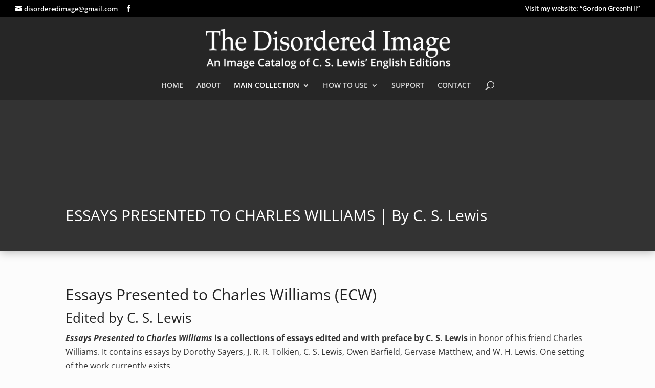

--- FILE ---
content_type: text/css
request_url: https://cslewiseditions.com/wp-content/themes/Divi-child/style.css?ver=4.27.5
body_size: 1202
content:
/*
Theme Name: Divi Child
Theme URI: http://www.elegantthemes.com/gallery/divi/
Template: Divi
Author: Elegant Themes
Author URI: http://www.elegantthemes.com
Description: Smart. Flexible. Beautiful. Divi is the most powerful theme in our collection.
Tags: responsive-layout,one-column,two-columns,three-columns,four-columns,left-sidebar,right-sidebar,custom-background,custom-colors,featured-images,full-width-template,post-formats,rtl-language-support,theme-options,threaded-comments,translation-ready
Version: 3.0.90.1512256791
Updated: 2017-12-02 18:19:51

 Modifications: Sheri Lossing {Mon Sheri Design - monsheridesign.com}
 sherilossing@gmail.com
 for: The Disordered Image
*/
 
/* =Theme customization starts here
------------------------------------------------------- */

/* ----- COLOR OF LINK FONT FOR COPYRIGHT AND DESIGNER LINKS IN FOOTER ----- */

#footer-info a {
font-size: 14px; 
font-weight: 600; 
}
#footer-info a:hover {
font-weight: 600; 
}
#footer-info {
font-size: 14px; 
font-weight: 600; 
}

/** -----  color of active menu item in primary menu  ----- **/

#top-menu li.current-menu-item > a {
color: #fff !important;
}


/** -----  color of mobile menu hamburger menu area  ----- **/

.mobile_menu_bar:before {
/*color: #870001;*/
color: #fff !important;
background: #000;
}

/** -----  do not display phone icon in secondary menu ----- **/

#et-info-phone {
display: none;
}


/** -----  code to combine with class to make additional columns per directions on this post https://www.elegantthemes.com/blog/divi-resources/add-more-columns-to-your-divi-builder-posts-or-pages ----- **/

.ten-columns .et_pb_module {width: 10%; float: left;}
.nine-columns .et_pb_module {width: 11.11%; float: left;}
.eight-columns .et_pb_module {width: 12.5%; float: left;}
.seven-columns .et_pb_module {width: 14.28%; float: left;}
.six-columns .et_pb_module {width: 16.66%; float: left;}
.five-columns .et_pb_module {width: 20%; float: left;}


@media (max-width: 980px){
.ten-columns .et_pb_module {width: 20%;}
.nine-columns .et_pb_module {width: 33.3%;}
.eight-columns .et_pb_module {width: 25%;}
.seven-columns .et_pb_module {width: 25%;}
.six-columns .et_pb_module {width: 33.3%;}
.five-columns .et_pb_module {width: 33.3%;}
}
 
@media all and (max-width: 767px) {
.ten-columns .et_pb_module {width: 100%;}
.nine-columns .et_pb_module {width: 100%;}
.eight-columns .et_pb_module {width: 100%;}
.seven-columns .et_pb_module {width: 100%;}
.six-columns .et_pb_module {width: 100%;}
.five-columns .et_pb_module {width: 100%;}
}



/** -----  styling of mega-menu ----- **/

#top-menu li.mega-menu>ul>li>a:first-child {
    padding-top: 0!important;
    border-bottom: 1px solid rgba(0,0,0,.03);
    /*font-weight: 700;*/
    font-weight: 600;
}


/** -----  styling of  primary menu ----- **/

#top-menu li a, .et_search_form_container input {
    font-weight: 600;
    font-style: normal;
    text-transform: uppercase;
    text-decoration: none;
}

/** -----  styling of primary menu norman sub-menu drop down ----- **/

#top-menu li a {
    font-weight: 600 !important;
}


/** ----- CHANGE BREAKING POINT OF MOBILE MENUS ----- **/
/*@media only screen and (max-width: 1360px)  and (min-width: 981px)*/

/*@media only screen and (max-width: 1140px)  and (min-width: 981px) {
#top-menu {
display: none !important;
}
 
#et_mobile_nav_menu, .et_mobile_nav_menu {
display: block !important;
}
}*/

@media only screen and (max-width: 1140px) and (min-width: 981px) {
#top-menu, #et-secondary-menu {
display: none !important;
}
#et_mobile_nav_menu, .et_mobile_nav_menu {
display: block !important;
}
}

@media only screen and (max-width: 1140px) and (min-width: 981px) {
.logo_container {
position: relative;
}

#et-top-navigation {
padding: 0 !important;
width: 100% !important;
}

#et_mobile_nav_menu {
display: block;
float: none;
margin-bottom: 20px;
position: relative;
}

#main-header .mobile_nav {
background-color: rgba(0, 0, 0, 0.05);
border-right: 5px none;
display: block;
padding: 5px 10px;
text-align: left;
}

.mobile_nav .select_page {
display: inline-block;
}

.mobile_menu_bar {
position: absolute;
right: 5px;
top: 2px;
}

.logo_container {
text-align: center;
}

.et_header_style_centered #et_top_search {
display: none !important;
}
}

/* ----- makes sub-menu wider ----- */

@media screen and (min-width: 996px){
#top-menu li:not(.mega-menu) ul {
width: 400px !important;
}
#top-menu li:not(.mega-menu) ul li, #top-menu li:not(.mega-menu) ul a {
width: 100%;
}
}

/* ----- color of contact form success message ----- */

#et_pb_contact_form_0 .et-pb-contact-message  {
color: #fff !important;
}

/* ----- reduce padding in submenus in primary menu ----- */
#top-menu li li a {
    /*padding: 6px 20px;*/
padding: 2px 10px;
}

/* ----- make scroll bar for submenu for menu item with 'submenu-style' class added to the menu item ----- */
.submenu-style ul::-webkit-scrollbar {
  width: 1em;
}
.submenu-style ul::-webkit-scrollbar-track {
  box-shadow: inset 0 0 6px rgba(0, 0, 0, 0.3);
}
.submenu-style ul::-webkit-scrollbar-thumb {
  background-color: darkgrey;
  outline: 1px solid slategrey;
}
.submenu-style ul {
    height: 300px;
    overflow: scroll;
}

